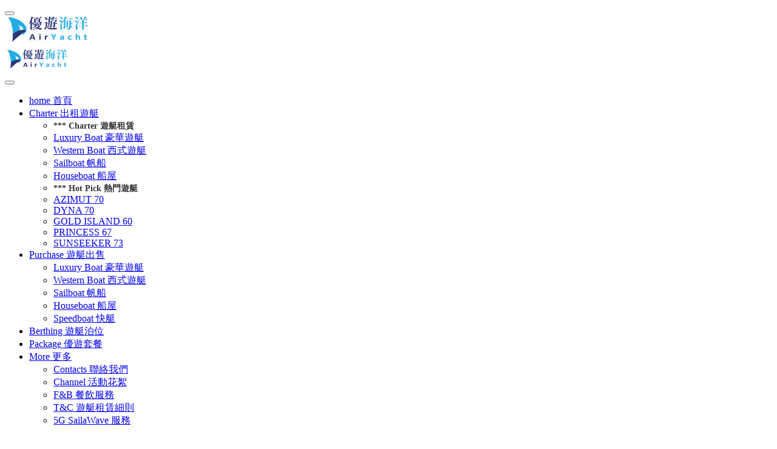

--- FILE ---
content_type: text/html; charset=UTF-8
request_url: https://www.airyachthk.com/sailboat-for-sale
body_size: 29058
content:
<!DOCTYPE html>
<html class="wide wow-animation scrollTo" lang="en">
  <head>
    <title>Sailboat Purchase 帆船出售 - AirYacht 優遊海洋</title>
	    <meta name="description" content="香港遊艇出租 出海至平、船河、船P、釣墨魚、滑水、美食到會, 快艇, wakeboard, flyingboard, 香蕉船等。豪華遊艇、西式遊艇、中式遊艇。 中環 尖沙嘴 官塘 西貢 白沙灣、市區碼頭及遊艇會上落。游艇租赁、私人游船出租、香港遊艇派對租用、租游艇价格查询、代辦香港游船派對及求婚活動。 Hong Kong Yacht charter / for sale">
	<meta name="keywords" content="遊艇, 船河, 船P, 租船, 釣墨魚, 租游艇, 游船出租, 求婚, Wi-Fi">
	<meta name="format-detection" content="telephone=no">
    <meta name="viewport" content="width=device-width, height=device-height, initial-scale=1.0, maximum-scale=1.0, user-scalable=0">
    <meta http-equiv="X-UA-Compatible" content="IE=edge">
    <meta charset="utf-8">

	<link rel="icon" href="/images/favicon.png" />
	<link rel="apple-touch-icon-precomposed" href="/images/icons/180x180.png" />
    <!-- Stylesheets-->
    <!--link rel="stylesheet" type="text/css" href="//fonts.googleapis.com/css?family=Source+Sans+Pro:400%7CQuicksand:400,700"-->
	<link href="https://fonts.googleapis.com/css2?family=Libre+Caslon+Text&display=swap" rel="stylesheet">
    <link rel="stylesheet" href="/css/bootstrap.css?v=3">
    <!--link rel="stylesheet" href="/css/fonts.css?v=3"-->
	<link rel="stylesheet" href="//www.propgoservice.com/service/fa-v6/">
    <link rel="stylesheet" href="/css/style.css?v=3">
	<link rel="stylesheet" href="/css/lity.min.css?v=5">
	<!-- Google tag (gtag.js) -->
<script async src="https://www.googletagmanager.com/gtag/js?id=G-9WVF25DPJY"></script>
<script>
  window.dataLayer = window.dataLayer || [];
  function gtag(){dataLayer.push(arguments);}
  gtag('js', new Date());

  gtag('config', 'G-9WVF25DPJY');
</script>

	<!-- Google Tag Manager -->
	<script>(function(w,d,s,l,i){w[l]=w[l]||[];w[l].push({'gtm.start':
	new Date().getTime(),event:'gtm.js'});var f=d.getElementsByTagName(s)[0],
	j=d.createElement(s),dl=l!='dataLayer'?'&l='+l:'';j.async=true;j.src=
	'https://www.googletagmanager.com/gtm.js?id='+i+dl;f.parentNode.insertBefore(j,f);
	})(window,document,'script','dataLayer','GTM-59Z3TRQ');</script>
	<!-- End Google Tag Manager -->
	
	<!--[if lt IE 10]>
    <div style="background: #212121; padding: 10px 0; box-shadow: 3px 3px 5px 0 rgba(0,0,0,.3); clear: both; text-align:center; position: relative; z-index:1;"><a href="http://windows.microsoft.com/en-US/internet-explorer/"><img src="images/ie8-panel/warning_bar_0000_us.jpg" border="0" height="42" width="820" alt="You are using an outdated browser. For a faster, safer browsing experience, upgrade for free today."></a></div>
    <script src="js/html5shiv.min.js"></script>
	<![endif]-->
	

	  </head>
  <style>
.tol {
  text-shadow: 1px 1px 2px black;
}
</style>
  <body>
    <!-- Page-->
    <div class="page text-center">
      <!-- Page Header-->
      <header class="page-header slider-menu-position">
        <!-- RD Navbar-->
                <div class="rd-navbar-wrap">
          <nav class="rd-navbar" data-md-device-layout="rd-navbar-fixed" data-lg-device-layout="rd-navbar-static" data-md-stick-up-offset="50px" data-lg-stick-up-offset="1px" data-layout="rd-navbar-fixed" data-sm-layout="rd-navbar-fixed" data-md-layout="rd-navbar-fullwidth" data-lg-layout="rd-navbar-static">
            <div class="rd-navbar-inner">
              <!-- RD Navbar Panel-->
              <div class="rd-navbar-panel">
                <!-- RD Navbar Toggle-->
                <button class="rd-navbar-toggle" data-rd-navbar-toggle=".rd-navbar-nav-wrap"><span></span></button>
                <!-- RD Navbar Brand-->
                <div class="rd-navbar-brand veil reveal-md-block"><a class="brand-name" href="/"><img style='margin-top: -10px;'  height='60' src='/images/logo.png?v=1' alt=''/></a></div>
                <div class="rd-navbar-brand veil-md reveal-tablet-md-inline-block"><a class="brand-name" href="/"><img style='margin-top: -7px;'  height='45' src='images/logo.png?v=1' alt=''/></a></div>
                <!-- RD Navbar Toggle-->
                <button class="rd-navbar-collapse" data-rd-navbar-toggle=".rd-navbar-collapse-wrap"><span></span></button>
              </div>

			<div class="rd-navbar-right-side">
                <div class="rd-navbar-nav-wrap reveal-md-inline-block">
                  <ul class="rd-navbar-nav">
                    <!-- RD Navbar Nav-->
                    <li class="m-home"><a href="/">home 首頁</a></li>
                    <!--li><a href="about.html">About</a>
                      <ul class="rd-navbar-dropdown">
                        <li><a href="faq.html">FAQ</a></li>
                        <li><a href="history.html">History</a></li>
                        <li><a href="team.html">Team</a></li>
                        <li><a href="single-member.html">Team Member</a></li>
                        <li><a href="testimonials.html">Testimonials</a></li>
                      </ul>
                    </li-->
                    <!--li><a href="charter.html">Charter</a>
                      <ul class="rd-navbar-dropdown">
                        <li><a href="charter.html">Charter</a></li>
                        <li><a href="single-destination.html">Single Destination</a></li>
                      </ul>
                    </li-->
                    
                    <li class="m-boat-for-rent"><a href="/boat-for-rent">Charter 出租遊艇</a>
                      <ul class="rd-navbar-dropdown">
						<li><b style="color:#333;font-size: 14px">*** Charter 遊艇租賃</b></li>
                        <li><a href="/luxury-boat">Luxury Boat 豪華遊艇</a></li>
                        <li><a href="/western-boat">Western Boat 西式遊艇</a></li>
						<li><a href="/sailboat">Sailboat 帆船</a></li>
						<li><a href="/houseboat">Houseboat 船屋</a></li>
						<li><b style="color:#333;font-size: 14px">*** Hot Pick 熱門遊艇</b></li>
						<li><a href="/luxury-boat/for-rent/azimut70/39">AZIMUT 70</a></li>
						<li><a href="/luxury-boat/for-rent/dyna70/113">DYNA 70</a></li>
						<li><a href="/luxury-boat/for-rent/gold-island60/10">GOLD ISLAND 60</a></li>
						<li><a href="/luxury-boat/for-rent/princess67/66">PRINCESS 67</a></li>
						<li><a href="/luxury-boat/for-rent/sunseeker73/96">SUNSEEKER 73</a></li>
                      </ul>
                    </li>
					
                    <!--li><a href="blog-classic-left-sidebar.html">News</a>
                      <ul class="rd-navbar-dropdown">
                        <li><a href="blog-classic-left-sidebar.html">classic blog</a>
                          <ul class="rd-navbar-dropdown">
                            <li><a href="blog-classic-left-sidebar.html">left sidebar</a></li>
                            <li><a href="blog-classic-right-sidebar.html">right sidebar</a></li>
                            <li><a href="blog-classic-both-sidebar.html">both sidebars</a></li>
                          </ul>
                        </li>
                        <li><a href="blog-grid-3-columns.html">grid blog</a>
                          <ul class="rd-navbar-dropdown">
                            <li><a href="blog-grid-1-column.html">1 column</a></li>
                            <li><a href="blog-grid-2-columns.html">2 columns</a></li>
                            <li><a href="blog-grid-3-columns.html">3 columns</a></li>
                          </ul>
                        </li-->
                        <!--li><a href="blog-masonry-3-columns.html">masonry blog</a>
                          <ul class="rd-navbar-dropdown">
                            <li><a href="blog-masonry-1-column.html">1 column</a></li>
                            <li><a href="blog-masonry-2-columns.html">2 columns</a></li>
                            <li><a href="blog-masonry-3-columns.html">3 columns</a></li>
                          </ul>
                        </li>
                        <li><a href="blog-modern-left-side.html">modern blog</a>
                          <ul class="rd-navbar-dropdown">
                            <li><a href="blog-modern-left-side.html">left side</a></li>
                            <li><a href="blog-modern-right-side.html">right side</a></li>
                            <li><a href="blog-modern-left-sidebar.html">left sidebar</a></li>
                          </ul>
                        </li>
                        <li><a href="blog-single-post.html">Single Post</a></li>
                      </ul>
                    </li-->
					<li class="m-boat-on-sale"><a href="/boat-on-sale">Purchase 遊艇出售</a>
						<ul class="rd-navbar-dropdown">
							<li><a href="/luxury-boat-for-sale">Luxury Boat 豪華遊艇</a></li>
							<li><a href="/western-boat-for-sale">Western Boat 西式遊艇</a></li>
							<li><a href="/sailboat-for-sale">Sailboat 帆船</a></li>
							<li><a href="/houseboat-for-sale">Houseboat 船屋</a></li>
							<li><a href="/speedboat-for-sale">Speedboat 快艇</a></li>
						</ul>
					</li>
					<li class="m-berthing"><a href="/berthing">Berthing 遊艇泊位</a></li>
                    <li class="m-membership"><a href="/membership">Package 優遊套餐</a></li>
					
                    <!--li><a href="#">Pages</a>
                      <div class="rd-navbar-megamenu">
                        <div class="row">
                          <div class="col-md-4">
                            <p class="text-extra-small text-uppercase text-bold font-accent text-primary veil reveal-md-block veil-tablet-md">elements</p>
                            <ul>
                              <li><a href="typography.html">Typography</a></li>
                              <li><a href="tabs-accordions.html">Tabs & Accordions</a></li>
                              <li><a href="progress-bars.html">Progress bars</a></li>
                              <li><a href="pricing.html">Pricing</a></li>
                              <li><a href="forms.html">Forms</a></li>
                              <li><a href="buttons.html">Buttons</a></li>
                              <li><a href="grid.html">Grid</a></li>
                            </ul>
                          </div>
                          <div class="col-md-4">
                            <p class="text-extra-small text-uppercase text-bold font-accent text-primary veil reveal-md-block veil-tablet-md">pages 1</p>
                            <ul>
                              <li><a href="index-variant-1.html">Home Variant 1</a></li>
                              <li><a href="index-variant-2.html">Home Variant 2</a></li>
                              <li><a href="services.html">Services</a></li>
                              <li><a href="single-service.html">Single Service</a></li>
                              <li><a href="careers.html">Careers</a></li>
                              <li><a href="inspiration.html">Inspiration</a></li>
                              <li><a href="single-inspiration.html">Single Inspiration</a></li>
                              <li><a href="maintenance.html">Maintenance (Under Construction)</a></li>
                            </ul>
                          </div>
                          <div class="col-md-4">
                            <p class="text-extra-small text-uppercase text-bold font-accent text-primary veil reveal-md-block veil-tablet-md">pages 2</p>
                            <ul>
                              <li><a href="404.html">404 page</a></li>
                              <li><a href="503.html">503 page</a></li>
                              <li><a href="coming-soon.html">Coming Soon</a></li>
                              <li><a href="login.html">Login Page</a></li>
                              <li><a href="register.html">Register Page</a></li>
                              <li><a href="search-results.html">Search Results</a></li>
                              <li><a href="site-map.html">Site Map</a></li>
                              <li><a href="privacy.html">Privacy Policy</a></li>
                            </ul>
                          </div>
                        </div>
                      </div>
                    </li-->
							

										
                    <li class="m-more"><a href="#">More 更多</a>
                      <ul class="rd-navbar-dropdown">
                        <li><a href="/contacts">Contacts 聯絡我們</a></li>
						<li><a href="/channel">Channel 活動花絮</a></li>
						<!--li><a href="/join-us">Join Us 加入我們</a></li-->
                        <li><a href="/fb-service">F&B 餐飲服務</a></li>
                        <li><a href="/terms">T&C 遊艇租賃細則</a></li>
						<li class="m-membership"><a target="_blank" href="/SailaWaveBrochure_tc.pdf">5G SailaWave 服務</a>
						<!--ul class="rd-navbar-dropdown">
							<li><a target="_blank" href="/SailaWaveBrochure_en.pdf">EN 英文</a></li>
							<li><a target="_blank" href="/SailaWaveBrochure_tc.pdf">TC 繁中</a></li>
						</ul-->
					</li>
                      </ul>
                    </li>
                  </ul>
                </div>
				<!--style>.icon {font-size:20px !important;margin-left:6px}</style>
                        <div class="rd-navbar-collapse-wrap reveal-md-inline-block">
                          <ul class="list-inline list-inline-0 list-primary">
                            <li class="text-center"><a class="icon icon-xxs fab fa-facebook text-white" target="_blank" href="https://www.facebook.com/airyachthk/"></a></li>
														<li class="text-center"><a class="icon icon-xxs fab fa-weixin text-white" data-lity href="wechat.jpg"></a></li>
														<li class="text-center"><a class="icon icon-xxs fab fa-whatsapp text-white" target="_blank" href="https://wa.me?text=Want to know more about AirYacht&phone=85260836993"></a></li>
							<li class="text-center"><a class="icon icon-xxs fab fa-instagram text-white" target="_blank" href="https://www.instagram.com/airyachthk/"></a></li>
							<li class="text-center"><a class="icon icon-xxs fab fa-youtube text-white" target="_blank" href="https://www.youtube.com/channel/UCnPr21XCJjXUvt3MxSRULyg"></a></li>
                          </ul>
                        </div-->
						
              </div>
			  </div>
          </nav>
        </div>        <!-- Modern Breadcrumbs-->
        <section class="parallax-container" data-parallax-img="https://aihkcdnstoragep01.blob.core.windows.net/ayhk/images/backgrounds/background-02-1920x900.jpg">
          <div class="parallax-content section-height-800 breadcrumb-modern context-dark">
            <div class="bg-overlay-chathams-blue">
              <div class="shell section-top-34 section-bottom-34 section-md-top-175 section-md-bottom-75 section-lg-top-158 section-lg-bottom-125 section-md-tablet-75">
                <div class="veil reveal-md-block">
                  <div class="text-extra-big font-accent text-bold text-spacing-inverse-50">Sailboat Purchase</div>
                </div>
                <div class="offset-top-5">
                  <ul class="list-inline list-inline-dashed h5 text-uppercase">
                    <li class="text-spacing-75"><a href="/">home</a></li>
                    <li class="text-spacing-75">帆船出售
                    </li>
                  </ul>
                </div>
              </div>
            </div>
          </div>
        </section>
      </header>
      <!-- Page Content-->
      <main class="page-content">
        <!-- Privacy Policy-->
        <section class="page-content section-75 section-md-top-90 section-md-bottom-95">
          <div class="shell-wide">
            <h2>Sailboat / 帆船</h2>
            <div class="range range-xs-center range-sm-left range-lg-center offset-top-50">
         
				
			              <div class="cell-sm-6 cell-lg-4">
                <!-- Post Boxed-->
                <div class="post-boxed text-left" onclick="location.href='/sailboat/for-sale/beneteau53/513'">
                  <div class="post-boxed-img-wrap"><img class="img-responsive center-block" src="https://www.airyachthk.com/yachts/images/513-beneteau-7196.png" width="100%" title="Beneteau 53@AirYachtHK" style="object-fit: cover;height:340px"></div>
                  <div class="post-boxed-body">
                    <div class="post-boxed-header">
                      <!-- List inline marked-->
                      <ul class="list-inline list-marked list-marked-type-2 list-marked-type-2-dot-1 list-white list-marked-silver-chalice font-accent text-bold text-spacing-inverse-25 inset-left-6 inset-sm-left-4">
                        <li><a class="text-malibu tol" href="/sailboat/for-sale/beneteau53/513"><span class="fas fa-ruler" title="長度"></span> 53 ft</a></li>
                        <li><a class="text-malibu tol" href="/sailboat/for-sale/beneteau53/513"><span class="fas fa-users" title="人數"></span> 14</a></li>
						<li><img src="https://aihkcdnstoragep01.blob.core.windows.net/ayhk/images/new.png" title="New" width=50 /> </li>
                      </ul>
                    </div>
                    <div class="post-boxed-footer offset-top-25 offset-sm-top-0">
                      <div class="post-boxed-title font-accent text-bold text-spacing-50" ><a style="background: rgba(0, 0, 0, 0.7)" class="text-white allCaps" href="/sailboat/for-sale/beneteau53/513">&nbsp;Beneteau 53&nbsp;</a></div>
                      <div class="offset-top-5">
                        <!-- List inline-->
                        <ul class="list-inline">
                          <li class="p text-small text-bold text-spacing-0 inset-left-20 text-malibu tol"><i class="fal fa-tags" title="Asking"></i> 9,300,000</span></li>
						  <li class="p text-small text-bold text-spacing-0 text-malibu tol"><i class="fas fa-calendar-alt" title="Built in"></i> Built in 2024</li>
						  <li class="p text-small text-bold text-spacing-0 text-malibu tol"><i class="far fa-flag-alt"></i> France/法國</li>
                        </ul>
                      </div>
                    </div>
                  </div>
                </div>
              </div>
				
			              <div class="cell-sm-6 cell-lg-4">
                <!-- Post Boxed-->
                <div class="post-boxed text-left" onclick="location.href='/sailboat/for-sale/jeanneau57/475'">
                  <div class="post-boxed-img-wrap"><img class="img-responsive center-block" src="https://www.airyachthk.com/yachts/images/475-jeanneau-4338.jpg" width="100%" title="Jeanneau 57@AirYachtHK" style="object-fit: cover;height:340px"></div>
                  <div class="post-boxed-body">
                    <div class="post-boxed-header">
                      <!-- List inline marked-->
                      <ul class="list-inline list-marked list-marked-type-2 list-marked-type-2-dot-1 list-white list-marked-silver-chalice font-accent text-bold text-spacing-inverse-25 inset-left-6 inset-sm-left-4">
                        <li><a class="text-malibu tol" href="/sailboat/for-sale/jeanneau57/475"><span class="fas fa-ruler" title="長度"></span> 57 ft</a></li>
                        <li><a class="text-malibu tol" href="/sailboat/for-sale/jeanneau57/475"><span class="fas fa-users" title="人數"></span> 28</a></li>
						<li><img src="https://aihkcdnstoragep01.blob.core.windows.net/ayhk/images/new.png" title="New" width=50 /> </li>
                      </ul>
                    </div>
                    <div class="post-boxed-footer offset-top-25 offset-sm-top-0">
                      <div class="post-boxed-title font-accent text-bold text-spacing-50" ><a style="background: rgba(0, 0, 0, 0.7)" class="text-white allCaps" href="/sailboat/for-sale/jeanneau57/475">&nbsp;Jeanneau 57&nbsp;</a></div>
                      <div class="offset-top-5">
                        <!-- List inline-->
                        <ul class="list-inline">
                          <li class="p text-small text-bold text-spacing-0 inset-left-20 text-malibu tol"><i class="fal fa-tags" title="Asking"></i> 3,800,000</span></li>
						  <li class="p text-small text-bold text-spacing-0 text-malibu tol"><i class="fas fa-calendar-alt" title="Built in"></i> Built in 2014</li>
						  <li class="p text-small text-bold text-spacing-0 text-malibu tol"><i class="far fa-flag-alt"></i> France/法國</li>
                        </ul>
                      </div>
                    </div>
                  </div>
                </div>
              </div>
				
			              <div class="cell-sm-6 cell-lg-4">
                <!-- Post Boxed-->
                <div class="post-boxed text-left" onclick="location.href='/sailboat/for-sale/tiffany42/381'">
                  <div class="post-boxed-img-wrap"><img class="img-responsive center-block" src="https://www.airyachthk.com/yachts/images/381-tiffany-44.jpeg" width="100%" title="Tiffany 42@AirYachtHK" style="object-fit: cover;height:340px"></div>
                  <div class="post-boxed-body">
                    <div class="post-boxed-header">
                      <!-- List inline marked-->
                      <ul class="list-inline list-marked list-marked-type-2 list-marked-type-2-dot-1 list-white list-marked-silver-chalice font-accent text-bold text-spacing-inverse-25 inset-left-6 inset-sm-left-4">
                        <li><a class="text-malibu tol" href="/sailboat/for-sale/tiffany42/381"><span class="fas fa-ruler" title="長度"></span> 42 ft</a></li>
                        <li><a class="text-malibu tol" href="/sailboat/for-sale/tiffany42/381"><span class="fas fa-users" title="人數"></span> 18</a></li>
						<li></li>
                      </ul>
                    </div>
                    <div class="post-boxed-footer offset-top-25 offset-sm-top-0">
                      <div class="post-boxed-title font-accent text-bold text-spacing-50" ><a style="background: rgba(0, 0, 0, 0.7)" class="text-white allCaps" href="/sailboat/for-sale/tiffany42/381">&nbsp;Tiffany 42&nbsp;</a></div>
                      <div class="offset-top-5">
                        <!-- List inline-->
                        <ul class="list-inline">
                          <li class="p text-small text-bold text-spacing-0 inset-left-20 text-malibu tol"><i class="fal fa-tags" title="Asking"></i> 2,800,000</span></li>
						  <li class="p text-small text-bold text-spacing-0 text-malibu tol"><i class="fas fa-calendar-alt" title="Built in"></i> Built in 2004</li>
						  <li class="p text-small text-bold text-spacing-0 text-malibu tol"><i class="far fa-flag-alt"></i> </li>
                        </ul>
                      </div>
                    </div>
                  </div>
                </div>
              </div>
					
			 </div>
				Default asking price in HKD
		</div>
	
        </section>
		
		
      </main>
      <!-- Page Footer-->
	<footer class="page-footer bg-gray-lighter section-75  section-md-bottom-55 text-md-left">
		<div class="swiper-container gallery-thumbs">
          <div class="swiper-wrapper">
            <div class="swiper-slide" style="background-image:url(https://aihkcdnstoragep01.blob.core.windows.net/ayhk/images/products/product-14-480x231.jpg)"></div>
            <div class="swiper-slide" style="background-image:url(https://aihkcdnstoragep01.blob.core.windows.net/ayhk/images/products/product-15-480x231.jpg)"></div>
            <div class="swiper-slide" style="background-image:url(https://aihkcdnstoragep01.blob.core.windows.net/ayhk/images/products/product-16-480x231.jpg)"></div>
            <div class="swiper-slide" style="background-image:url(https://aihkcdnstoragep01.blob.core.windows.net/ayhk/images/products/product-17-480x231.jpg)"></div>
          </div>
        </div>

		<div class="shell">

          <div class="offset-top-30">
            <div class="hr bg-mercury"></div>
          </div>

          <div class="range range-xs-center offset-top-30">
		  <div class="cell-sm-12 cell-md-12 cell-lg-6">
            <p class="text-extra-small text-gray-light">AirYacht Limited 優遊海洋 &#169; <span id="copyright-year"></span>. All Rights Reserved | <a class="text-gray-light" href="terms">T&amp;C 遊艇租賃細則</a></p>
			</div>
			<div class="cell-sm-12 cell-md-12 cell-lg-6 text-sm-right">
					<style>.icon {font-size:22px !important;margin-left:8px;color:#21ade3 }</style>
                        <div class="rd-navbar-collapse-wrap reveal-md-inline-block">
                          <ul class="list-inline list-inline-0 list-primary">
                            <li class="text-center"><a class="icon icon-xxs fab fa-facebook " target="_blank" href="https://www.facebook.com/airyachthk/"></a></li>
														<li class="text-center"><a class="icon icon-xxs fab fa-weixin " data-lity href="/wechat.jpg"></a></li>
														<li class="text-center"><a class="icon icon-xxs fab fa-whatsapp" target="_blank" href="https://wa.me?text=Want to know more about AirYacht&phone=85268702880"></a></li>
							<li class="text-center"><a class="icon icon-xxs fab fa-instagram" target="_blank" href="https://www.instagram.com/airyachthk/"></a></li>
							<li class="text-center"><a class="icon icon-xxs fab fa-youtube" target="_blank" href="https://www.youtube.com/channel/UCnPr21XCJjXUvt3MxSRULyg"></a></li>
                          </ul>
                        </div>
						</div>
          </div>
        </div>

      </footer>
	  <div class="floating-wpp"></div>    </div>
    <!-- Global Mailform Output-->
    <div class="snackbars" id="form-output-global"></div>
    <!-- PhotoSwipe Gallery-->
    <div class="pswp" tabindex="-1" role="dialog" aria-hidden="true">
      <div class="pswp__bg"></div>
      <div class="pswp__scroll-wrap">
        <div class="pswp__container">
          <div class="pswp__item"></div>
          <div class="pswp__item"></div>
          <div class="pswp__item"></div>
        </div>
        <div class="pswp__ui pswp__ui--hidden">
          <div class="pswp__top-bar">
            <div class="pswp__counter"></div>
            <button class="pswp__button pswp__button--close" title="Close (Esc)"></button>
            <button class="pswp__button pswp__button--share" title="Share"></button>
            <button class="pswp__button pswp__button--fs" title="Toggle fullscreen"></button>
            <button class="pswp__button pswp__button--zoom" title="Zoom in/out"></button>
            <div class="pswp__preloader">
              <div class="pswp__preloader__icn">
                <div class="pswp__preloader__cut">
                  <div class="pswp__preloader__donut"></div>
                </div>
              </div>
            </div>
          </div>
          <div class="pswp__share-modal pswp__share-modal--hidden pswp__single-tap">
            <div class="pswp__share-tooltip"></div>
          </div>
          <button class="pswp__button pswp__button--arrow--left" title="Previous (arrow left)"></button>
          <button class="pswp__button pswp__button--arrow--right" title="Next (arrow right)"></button>
          <div class="pswp__caption">
            <div class="pswp__caption__cent"></div>
          </div>
        </div>
      </div>
    </div>
	    <!-- Java script-->
    <script src="/js/core.min.js"></script>
    <script src="/js/script.js"></script>
	<script src="/js/lity.min.js?v=1"></script>
		<script>
	$(document).ready(function(){
		//$('.nav-item').removeClass('active');
		var path = window.location.pathname;
		if(path.indexOf('berthing') > -1)
			$('.m-berthing').addClass("active");
		else if(path.indexOf('membership') > -1)
			$('.m-membership').addClass("active");
		else if(path.indexOf('boat-on-sale') > -1 || path.indexOf('for-sale') > -1)
			$('.m-boat-on-sale').addClass("active");
		else if(path.indexOf('luxury-boat') > -1 || path.indexOf('western-boat') > -1 || path.indexOf('sailboat') > -1 )
			$('.m-boat-for-rent').addClass("active");
		else if(path.indexOf('events') > -1 || path.indexOf('fb-service') > -1 || path.indexOf('terms') > -1 )
			$('.m-more').addClass("active");
		else
			$('.m-home').addClass("active");
	});
	</script>
	    <link rel="stylesheet" href="/css/floating-wpp.min.css?v5">
    <script type="text/javascript" src="/js/floating-wpp.min.js?v5"></script>
	<script type="text/javascript">
    $(function () {
        $('.floating-wpp').floatingWhatsApp({
            phone: '85268702880',
            popupMessage: 'Welcome To AirYachtHK',
            showPopup: true,
            position: 'right',
            //autoOpen: false,
            //autoOpenTimer: 4000,
            message: 'Leave a message!',
            //headerColor: 'orange',
            headerTitle: 'WhatsApp Us Now',
        });
    });
</script>
	

  </body>
</html>